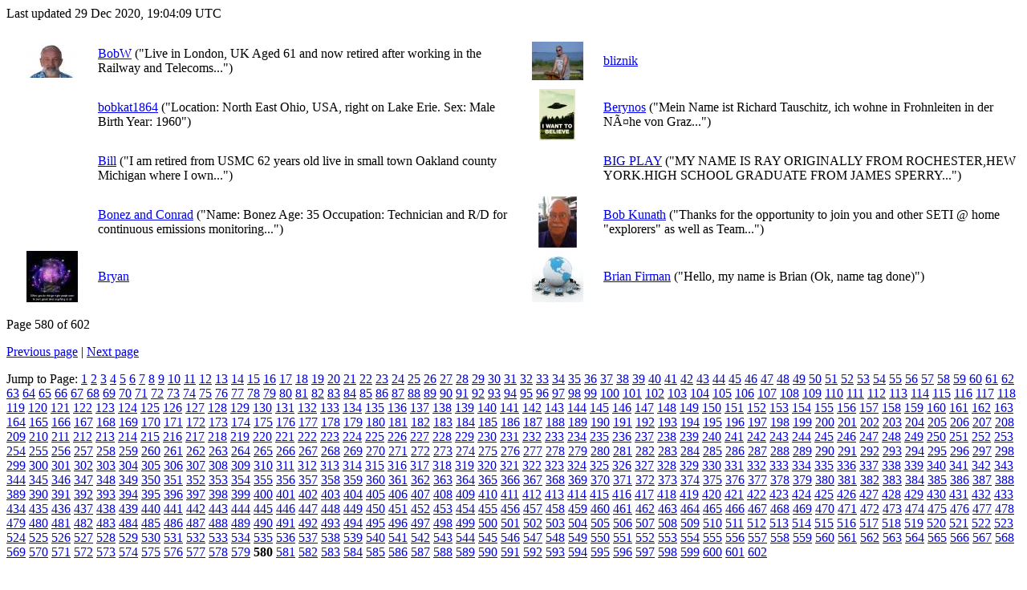

--- FILE ---
content_type: text/html
request_url: https://setiathome.berkeley.edu/user_profile/profile_B_580.html
body_size: 4498
content:
Last updated 29 Dec 2020, 19:04:09 UTC<p>
<div class="table">
      <table  width="100%" class="table table-condensed " >
    <tr>
<td class=bordered width=7% height=64><center><a href="https://setiathome.berkeley.edu/view_profile.php?userid=9823102"><img src="https://setiathome.berkeley.edu/user_profile/images/9823102_sm.jpg"></a></center></td><td class=bordered width=33% height=64>
<a href="http://setiathome.berkeley.edu/view_profile.php?userid=9823102">BobW</a> ("Live in London, UK

Aged 61 and now retired after working in the Railway and Telecoms...")</td><td class=bordered width=7% height=64><center><a href="https://setiathome.berkeley.edu/view_profile.php?userid=9831826"><img src="https://setiathome.berkeley.edu/user_profile/images/9831826_sm.jpg"></a></center></td><td class=bordered width=33% height=64>
<a href="http://setiathome.berkeley.edu/view_profile.php?userid=9831826">bliznik</a> </td></tr>
<tr>
<td class=bordered width=7% height=64><center>&nbsp;</center></td><td class=bordered width=33% height=64>
<a href="http://setiathome.berkeley.edu/view_profile.php?userid=9836504">bobkat1864</a> ("Location: North East Ohio, USA, right on Lake Erie.
Sex: Male
Birth Year: 1960")</td><td class=bordered width=7% height=64><center><a href="https://setiathome.berkeley.edu/view_profile.php?userid=9838157"><img src="https://setiathome.berkeley.edu/user_profile/images/9838157_sm.jpg"></a></center></td><td class=bordered width=33% height=64>
<a href="http://setiathome.berkeley.edu/view_profile.php?userid=9838157">Berynos</a> ("Mein Name ist Richard Tauschitz, ich wohne in Frohnleiten in der Nähe von Graz...")</td></tr>
<tr>
<td class=bordered width=7% height=64><center>&nbsp;</center></td><td class=bordered width=33% height=64>
<a href="http://setiathome.berkeley.edu/view_profile.php?userid=9843144">Bill</a> ("I am retired from USMC 62 years old live in small town Oakland county Michigan where I own...")</td><td class=bordered width=7% height=64><center>&nbsp;</center></td><td class=bordered width=33% height=64>
<a href="http://setiathome.berkeley.edu/view_profile.php?userid=9843894">BIG PLAY</a> ("MY NAME IS RAY ORIGINALLY FROM ROCHESTER,HEW YORK.HIGH SCHOOL GRADUATE FROM JAMES SPERRY...")</td></tr>
<tr>
<td class=bordered width=7% height=64><center>&nbsp;</center></td><td class=bordered width=33% height=64>
<a href="http://setiathome.berkeley.edu/view_profile.php?userid=9844110">Bonez and Conrad</a> ("Name: Bonez
Age: 35
Occupation: Technician and R/D for continuous emissions monitoring...")</td><td class=bordered width=7% height=64><center><a href="https://setiathome.berkeley.edu/view_profile.php?userid=9845907"><img src="https://setiathome.berkeley.edu/user_profile/images/9845907_sm.jpg"></a></center></td><td class=bordered width=33% height=64>
<a href="http://setiathome.berkeley.edu/view_profile.php?userid=9845907">Bob Kunath</a> ("Thanks for the opportunity to join you and other SETI @ home "explorers" as well as Team...")</td></tr>
<tr>
<td class=bordered width=7% height=64><center><a href="https://setiathome.berkeley.edu/view_profile.php?userid=9850813"><img src="https://setiathome.berkeley.edu/user_profile/images/9850813_sm.jpg"></a></center></td><td class=bordered width=33% height=64>
<a href="http://setiathome.berkeley.edu/view_profile.php?userid=9850813">Bryan</a> </td><td class=bordered width=7% height=64><center><a href="https://setiathome.berkeley.edu/view_profile.php?userid=9851303"><img src="https://setiathome.berkeley.edu/user_profile/images/9851303_sm.jpg"></a></center></td><td class=bordered width=33% height=64>
<a href="http://setiathome.berkeley.edu/view_profile.php?userid=9851303">Brian Firman</a> ("Hello, my name is Brian

(Ok, name tag done)")</td></tr>
</table>
        </div>
    <p>Page 580 of 602</p><a href=profile_B_579.html>Previous page</a> | <a href=profile_B_581.html>Next page</a><p>Jump to Page:
<a href=profile_B_1.html>1</a>
<a href=profile_B_2.html>2</a>
<a href=profile_B_3.html>3</a>
<a href=profile_B_4.html>4</a>
<a href=profile_B_5.html>5</a>
<a href=profile_B_6.html>6</a>
<a href=profile_B_7.html>7</a>
<a href=profile_B_8.html>8</a>
<a href=profile_B_9.html>9</a>
<a href=profile_B_10.html>10</a>
<a href=profile_B_11.html>11</a>
<a href=profile_B_12.html>12</a>
<a href=profile_B_13.html>13</a>
<a href=profile_B_14.html>14</a>
<a href=profile_B_15.html>15</a>
<a href=profile_B_16.html>16</a>
<a href=profile_B_17.html>17</a>
<a href=profile_B_18.html>18</a>
<a href=profile_B_19.html>19</a>
<a href=profile_B_20.html>20</a>
<a href=profile_B_21.html>21</a>
<a href=profile_B_22.html>22</a>
<a href=profile_B_23.html>23</a>
<a href=profile_B_24.html>24</a>
<a href=profile_B_25.html>25</a>
<a href=profile_B_26.html>26</a>
<a href=profile_B_27.html>27</a>
<a href=profile_B_28.html>28</a>
<a href=profile_B_29.html>29</a>
<a href=profile_B_30.html>30</a>
<a href=profile_B_31.html>31</a>
<a href=profile_B_32.html>32</a>
<a href=profile_B_33.html>33</a>
<a href=profile_B_34.html>34</a>
<a href=profile_B_35.html>35</a>
<a href=profile_B_36.html>36</a>
<a href=profile_B_37.html>37</a>
<a href=profile_B_38.html>38</a>
<a href=profile_B_39.html>39</a>
<a href=profile_B_40.html>40</a>
<a href=profile_B_41.html>41</a>
<a href=profile_B_42.html>42</a>
<a href=profile_B_43.html>43</a>
<a href=profile_B_44.html>44</a>
<a href=profile_B_45.html>45</a>
<a href=profile_B_46.html>46</a>
<a href=profile_B_47.html>47</a>
<a href=profile_B_48.html>48</a>
<a href=profile_B_49.html>49</a>
<a href=profile_B_50.html>50</a>
<a href=profile_B_51.html>51</a>
<a href=profile_B_52.html>52</a>
<a href=profile_B_53.html>53</a>
<a href=profile_B_54.html>54</a>
<a href=profile_B_55.html>55</a>
<a href=profile_B_56.html>56</a>
<a href=profile_B_57.html>57</a>
<a href=profile_B_58.html>58</a>
<a href=profile_B_59.html>59</a>
<a href=profile_B_60.html>60</a>
<a href=profile_B_61.html>61</a>
<a href=profile_B_62.html>62</a>
<a href=profile_B_63.html>63</a>
<a href=profile_B_64.html>64</a>
<a href=profile_B_65.html>65</a>
<a href=profile_B_66.html>66</a>
<a href=profile_B_67.html>67</a>
<a href=profile_B_68.html>68</a>
<a href=profile_B_69.html>69</a>
<a href=profile_B_70.html>70</a>
<a href=profile_B_71.html>71</a>
<a href=profile_B_72.html>72</a>
<a href=profile_B_73.html>73</a>
<a href=profile_B_74.html>74</a>
<a href=profile_B_75.html>75</a>
<a href=profile_B_76.html>76</a>
<a href=profile_B_77.html>77</a>
<a href=profile_B_78.html>78</a>
<a href=profile_B_79.html>79</a>
<a href=profile_B_80.html>80</a>
<a href=profile_B_81.html>81</a>
<a href=profile_B_82.html>82</a>
<a href=profile_B_83.html>83</a>
<a href=profile_B_84.html>84</a>
<a href=profile_B_85.html>85</a>
<a href=profile_B_86.html>86</a>
<a href=profile_B_87.html>87</a>
<a href=profile_B_88.html>88</a>
<a href=profile_B_89.html>89</a>
<a href=profile_B_90.html>90</a>
<a href=profile_B_91.html>91</a>
<a href=profile_B_92.html>92</a>
<a href=profile_B_93.html>93</a>
<a href=profile_B_94.html>94</a>
<a href=profile_B_95.html>95</a>
<a href=profile_B_96.html>96</a>
<a href=profile_B_97.html>97</a>
<a href=profile_B_98.html>98</a>
<a href=profile_B_99.html>99</a>
<a href=profile_B_100.html>100</a>
<a href=profile_B_101.html>101</a>
<a href=profile_B_102.html>102</a>
<a href=profile_B_103.html>103</a>
<a href=profile_B_104.html>104</a>
<a href=profile_B_105.html>105</a>
<a href=profile_B_106.html>106</a>
<a href=profile_B_107.html>107</a>
<a href=profile_B_108.html>108</a>
<a href=profile_B_109.html>109</a>
<a href=profile_B_110.html>110</a>
<a href=profile_B_111.html>111</a>
<a href=profile_B_112.html>112</a>
<a href=profile_B_113.html>113</a>
<a href=profile_B_114.html>114</a>
<a href=profile_B_115.html>115</a>
<a href=profile_B_116.html>116</a>
<a href=profile_B_117.html>117</a>
<a href=profile_B_118.html>118</a>
<a href=profile_B_119.html>119</a>
<a href=profile_B_120.html>120</a>
<a href=profile_B_121.html>121</a>
<a href=profile_B_122.html>122</a>
<a href=profile_B_123.html>123</a>
<a href=profile_B_124.html>124</a>
<a href=profile_B_125.html>125</a>
<a href=profile_B_126.html>126</a>
<a href=profile_B_127.html>127</a>
<a href=profile_B_128.html>128</a>
<a href=profile_B_129.html>129</a>
<a href=profile_B_130.html>130</a>
<a href=profile_B_131.html>131</a>
<a href=profile_B_132.html>132</a>
<a href=profile_B_133.html>133</a>
<a href=profile_B_134.html>134</a>
<a href=profile_B_135.html>135</a>
<a href=profile_B_136.html>136</a>
<a href=profile_B_137.html>137</a>
<a href=profile_B_138.html>138</a>
<a href=profile_B_139.html>139</a>
<a href=profile_B_140.html>140</a>
<a href=profile_B_141.html>141</a>
<a href=profile_B_142.html>142</a>
<a href=profile_B_143.html>143</a>
<a href=profile_B_144.html>144</a>
<a href=profile_B_145.html>145</a>
<a href=profile_B_146.html>146</a>
<a href=profile_B_147.html>147</a>
<a href=profile_B_148.html>148</a>
<a href=profile_B_149.html>149</a>
<a href=profile_B_150.html>150</a>
<a href=profile_B_151.html>151</a>
<a href=profile_B_152.html>152</a>
<a href=profile_B_153.html>153</a>
<a href=profile_B_154.html>154</a>
<a href=profile_B_155.html>155</a>
<a href=profile_B_156.html>156</a>
<a href=profile_B_157.html>157</a>
<a href=profile_B_158.html>158</a>
<a href=profile_B_159.html>159</a>
<a href=profile_B_160.html>160</a>
<a href=profile_B_161.html>161</a>
<a href=profile_B_162.html>162</a>
<a href=profile_B_163.html>163</a>
<a href=profile_B_164.html>164</a>
<a href=profile_B_165.html>165</a>
<a href=profile_B_166.html>166</a>
<a href=profile_B_167.html>167</a>
<a href=profile_B_168.html>168</a>
<a href=profile_B_169.html>169</a>
<a href=profile_B_170.html>170</a>
<a href=profile_B_171.html>171</a>
<a href=profile_B_172.html>172</a>
<a href=profile_B_173.html>173</a>
<a href=profile_B_174.html>174</a>
<a href=profile_B_175.html>175</a>
<a href=profile_B_176.html>176</a>
<a href=profile_B_177.html>177</a>
<a href=profile_B_178.html>178</a>
<a href=profile_B_179.html>179</a>
<a href=profile_B_180.html>180</a>
<a href=profile_B_181.html>181</a>
<a href=profile_B_182.html>182</a>
<a href=profile_B_183.html>183</a>
<a href=profile_B_184.html>184</a>
<a href=profile_B_185.html>185</a>
<a href=profile_B_186.html>186</a>
<a href=profile_B_187.html>187</a>
<a href=profile_B_188.html>188</a>
<a href=profile_B_189.html>189</a>
<a href=profile_B_190.html>190</a>
<a href=profile_B_191.html>191</a>
<a href=profile_B_192.html>192</a>
<a href=profile_B_193.html>193</a>
<a href=profile_B_194.html>194</a>
<a href=profile_B_195.html>195</a>
<a href=profile_B_196.html>196</a>
<a href=profile_B_197.html>197</a>
<a href=profile_B_198.html>198</a>
<a href=profile_B_199.html>199</a>
<a href=profile_B_200.html>200</a>
<a href=profile_B_201.html>201</a>
<a href=profile_B_202.html>202</a>
<a href=profile_B_203.html>203</a>
<a href=profile_B_204.html>204</a>
<a href=profile_B_205.html>205</a>
<a href=profile_B_206.html>206</a>
<a href=profile_B_207.html>207</a>
<a href=profile_B_208.html>208</a>
<a href=profile_B_209.html>209</a>
<a href=profile_B_210.html>210</a>
<a href=profile_B_211.html>211</a>
<a href=profile_B_212.html>212</a>
<a href=profile_B_213.html>213</a>
<a href=profile_B_214.html>214</a>
<a href=profile_B_215.html>215</a>
<a href=profile_B_216.html>216</a>
<a href=profile_B_217.html>217</a>
<a href=profile_B_218.html>218</a>
<a href=profile_B_219.html>219</a>
<a href=profile_B_220.html>220</a>
<a href=profile_B_221.html>221</a>
<a href=profile_B_222.html>222</a>
<a href=profile_B_223.html>223</a>
<a href=profile_B_224.html>224</a>
<a href=profile_B_225.html>225</a>
<a href=profile_B_226.html>226</a>
<a href=profile_B_227.html>227</a>
<a href=profile_B_228.html>228</a>
<a href=profile_B_229.html>229</a>
<a href=profile_B_230.html>230</a>
<a href=profile_B_231.html>231</a>
<a href=profile_B_232.html>232</a>
<a href=profile_B_233.html>233</a>
<a href=profile_B_234.html>234</a>
<a href=profile_B_235.html>235</a>
<a href=profile_B_236.html>236</a>
<a href=profile_B_237.html>237</a>
<a href=profile_B_238.html>238</a>
<a href=profile_B_239.html>239</a>
<a href=profile_B_240.html>240</a>
<a href=profile_B_241.html>241</a>
<a href=profile_B_242.html>242</a>
<a href=profile_B_243.html>243</a>
<a href=profile_B_244.html>244</a>
<a href=profile_B_245.html>245</a>
<a href=profile_B_246.html>246</a>
<a href=profile_B_247.html>247</a>
<a href=profile_B_248.html>248</a>
<a href=profile_B_249.html>249</a>
<a href=profile_B_250.html>250</a>
<a href=profile_B_251.html>251</a>
<a href=profile_B_252.html>252</a>
<a href=profile_B_253.html>253</a>
<a href=profile_B_254.html>254</a>
<a href=profile_B_255.html>255</a>
<a href=profile_B_256.html>256</a>
<a href=profile_B_257.html>257</a>
<a href=profile_B_258.html>258</a>
<a href=profile_B_259.html>259</a>
<a href=profile_B_260.html>260</a>
<a href=profile_B_261.html>261</a>
<a href=profile_B_262.html>262</a>
<a href=profile_B_263.html>263</a>
<a href=profile_B_264.html>264</a>
<a href=profile_B_265.html>265</a>
<a href=profile_B_266.html>266</a>
<a href=profile_B_267.html>267</a>
<a href=profile_B_268.html>268</a>
<a href=profile_B_269.html>269</a>
<a href=profile_B_270.html>270</a>
<a href=profile_B_271.html>271</a>
<a href=profile_B_272.html>272</a>
<a href=profile_B_273.html>273</a>
<a href=profile_B_274.html>274</a>
<a href=profile_B_275.html>275</a>
<a href=profile_B_276.html>276</a>
<a href=profile_B_277.html>277</a>
<a href=profile_B_278.html>278</a>
<a href=profile_B_279.html>279</a>
<a href=profile_B_280.html>280</a>
<a href=profile_B_281.html>281</a>
<a href=profile_B_282.html>282</a>
<a href=profile_B_283.html>283</a>
<a href=profile_B_284.html>284</a>
<a href=profile_B_285.html>285</a>
<a href=profile_B_286.html>286</a>
<a href=profile_B_287.html>287</a>
<a href=profile_B_288.html>288</a>
<a href=profile_B_289.html>289</a>
<a href=profile_B_290.html>290</a>
<a href=profile_B_291.html>291</a>
<a href=profile_B_292.html>292</a>
<a href=profile_B_293.html>293</a>
<a href=profile_B_294.html>294</a>
<a href=profile_B_295.html>295</a>
<a href=profile_B_296.html>296</a>
<a href=profile_B_297.html>297</a>
<a href=profile_B_298.html>298</a>
<a href=profile_B_299.html>299</a>
<a href=profile_B_300.html>300</a>
<a href=profile_B_301.html>301</a>
<a href=profile_B_302.html>302</a>
<a href=profile_B_303.html>303</a>
<a href=profile_B_304.html>304</a>
<a href=profile_B_305.html>305</a>
<a href=profile_B_306.html>306</a>
<a href=profile_B_307.html>307</a>
<a href=profile_B_308.html>308</a>
<a href=profile_B_309.html>309</a>
<a href=profile_B_310.html>310</a>
<a href=profile_B_311.html>311</a>
<a href=profile_B_312.html>312</a>
<a href=profile_B_313.html>313</a>
<a href=profile_B_314.html>314</a>
<a href=profile_B_315.html>315</a>
<a href=profile_B_316.html>316</a>
<a href=profile_B_317.html>317</a>
<a href=profile_B_318.html>318</a>
<a href=profile_B_319.html>319</a>
<a href=profile_B_320.html>320</a>
<a href=profile_B_321.html>321</a>
<a href=profile_B_322.html>322</a>
<a href=profile_B_323.html>323</a>
<a href=profile_B_324.html>324</a>
<a href=profile_B_325.html>325</a>
<a href=profile_B_326.html>326</a>
<a href=profile_B_327.html>327</a>
<a href=profile_B_328.html>328</a>
<a href=profile_B_329.html>329</a>
<a href=profile_B_330.html>330</a>
<a href=profile_B_331.html>331</a>
<a href=profile_B_332.html>332</a>
<a href=profile_B_333.html>333</a>
<a href=profile_B_334.html>334</a>
<a href=profile_B_335.html>335</a>
<a href=profile_B_336.html>336</a>
<a href=profile_B_337.html>337</a>
<a href=profile_B_338.html>338</a>
<a href=profile_B_339.html>339</a>
<a href=profile_B_340.html>340</a>
<a href=profile_B_341.html>341</a>
<a href=profile_B_342.html>342</a>
<a href=profile_B_343.html>343</a>
<a href=profile_B_344.html>344</a>
<a href=profile_B_345.html>345</a>
<a href=profile_B_346.html>346</a>
<a href=profile_B_347.html>347</a>
<a href=profile_B_348.html>348</a>
<a href=profile_B_349.html>349</a>
<a href=profile_B_350.html>350</a>
<a href=profile_B_351.html>351</a>
<a href=profile_B_352.html>352</a>
<a href=profile_B_353.html>353</a>
<a href=profile_B_354.html>354</a>
<a href=profile_B_355.html>355</a>
<a href=profile_B_356.html>356</a>
<a href=profile_B_357.html>357</a>
<a href=profile_B_358.html>358</a>
<a href=profile_B_359.html>359</a>
<a href=profile_B_360.html>360</a>
<a href=profile_B_361.html>361</a>
<a href=profile_B_362.html>362</a>
<a href=profile_B_363.html>363</a>
<a href=profile_B_364.html>364</a>
<a href=profile_B_365.html>365</a>
<a href=profile_B_366.html>366</a>
<a href=profile_B_367.html>367</a>
<a href=profile_B_368.html>368</a>
<a href=profile_B_369.html>369</a>
<a href=profile_B_370.html>370</a>
<a href=profile_B_371.html>371</a>
<a href=profile_B_372.html>372</a>
<a href=profile_B_373.html>373</a>
<a href=profile_B_374.html>374</a>
<a href=profile_B_375.html>375</a>
<a href=profile_B_376.html>376</a>
<a href=profile_B_377.html>377</a>
<a href=profile_B_378.html>378</a>
<a href=profile_B_379.html>379</a>
<a href=profile_B_380.html>380</a>
<a href=profile_B_381.html>381</a>
<a href=profile_B_382.html>382</a>
<a href=profile_B_383.html>383</a>
<a href=profile_B_384.html>384</a>
<a href=profile_B_385.html>385</a>
<a href=profile_B_386.html>386</a>
<a href=profile_B_387.html>387</a>
<a href=profile_B_388.html>388</a>
<a href=profile_B_389.html>389</a>
<a href=profile_B_390.html>390</a>
<a href=profile_B_391.html>391</a>
<a href=profile_B_392.html>392</a>
<a href=profile_B_393.html>393</a>
<a href=profile_B_394.html>394</a>
<a href=profile_B_395.html>395</a>
<a href=profile_B_396.html>396</a>
<a href=profile_B_397.html>397</a>
<a href=profile_B_398.html>398</a>
<a href=profile_B_399.html>399</a>
<a href=profile_B_400.html>400</a>
<a href=profile_B_401.html>401</a>
<a href=profile_B_402.html>402</a>
<a href=profile_B_403.html>403</a>
<a href=profile_B_404.html>404</a>
<a href=profile_B_405.html>405</a>
<a href=profile_B_406.html>406</a>
<a href=profile_B_407.html>407</a>
<a href=profile_B_408.html>408</a>
<a href=profile_B_409.html>409</a>
<a href=profile_B_410.html>410</a>
<a href=profile_B_411.html>411</a>
<a href=profile_B_412.html>412</a>
<a href=profile_B_413.html>413</a>
<a href=profile_B_414.html>414</a>
<a href=profile_B_415.html>415</a>
<a href=profile_B_416.html>416</a>
<a href=profile_B_417.html>417</a>
<a href=profile_B_418.html>418</a>
<a href=profile_B_419.html>419</a>
<a href=profile_B_420.html>420</a>
<a href=profile_B_421.html>421</a>
<a href=profile_B_422.html>422</a>
<a href=profile_B_423.html>423</a>
<a href=profile_B_424.html>424</a>
<a href=profile_B_425.html>425</a>
<a href=profile_B_426.html>426</a>
<a href=profile_B_427.html>427</a>
<a href=profile_B_428.html>428</a>
<a href=profile_B_429.html>429</a>
<a href=profile_B_430.html>430</a>
<a href=profile_B_431.html>431</a>
<a href=profile_B_432.html>432</a>
<a href=profile_B_433.html>433</a>
<a href=profile_B_434.html>434</a>
<a href=profile_B_435.html>435</a>
<a href=profile_B_436.html>436</a>
<a href=profile_B_437.html>437</a>
<a href=profile_B_438.html>438</a>
<a href=profile_B_439.html>439</a>
<a href=profile_B_440.html>440</a>
<a href=profile_B_441.html>441</a>
<a href=profile_B_442.html>442</a>
<a href=profile_B_443.html>443</a>
<a href=profile_B_444.html>444</a>
<a href=profile_B_445.html>445</a>
<a href=profile_B_446.html>446</a>
<a href=profile_B_447.html>447</a>
<a href=profile_B_448.html>448</a>
<a href=profile_B_449.html>449</a>
<a href=profile_B_450.html>450</a>
<a href=profile_B_451.html>451</a>
<a href=profile_B_452.html>452</a>
<a href=profile_B_453.html>453</a>
<a href=profile_B_454.html>454</a>
<a href=profile_B_455.html>455</a>
<a href=profile_B_456.html>456</a>
<a href=profile_B_457.html>457</a>
<a href=profile_B_458.html>458</a>
<a href=profile_B_459.html>459</a>
<a href=profile_B_460.html>460</a>
<a href=profile_B_461.html>461</a>
<a href=profile_B_462.html>462</a>
<a href=profile_B_463.html>463</a>
<a href=profile_B_464.html>464</a>
<a href=profile_B_465.html>465</a>
<a href=profile_B_466.html>466</a>
<a href=profile_B_467.html>467</a>
<a href=profile_B_468.html>468</a>
<a href=profile_B_469.html>469</a>
<a href=profile_B_470.html>470</a>
<a href=profile_B_471.html>471</a>
<a href=profile_B_472.html>472</a>
<a href=profile_B_473.html>473</a>
<a href=profile_B_474.html>474</a>
<a href=profile_B_475.html>475</a>
<a href=profile_B_476.html>476</a>
<a href=profile_B_477.html>477</a>
<a href=profile_B_478.html>478</a>
<a href=profile_B_479.html>479</a>
<a href=profile_B_480.html>480</a>
<a href=profile_B_481.html>481</a>
<a href=profile_B_482.html>482</a>
<a href=profile_B_483.html>483</a>
<a href=profile_B_484.html>484</a>
<a href=profile_B_485.html>485</a>
<a href=profile_B_486.html>486</a>
<a href=profile_B_487.html>487</a>
<a href=profile_B_488.html>488</a>
<a href=profile_B_489.html>489</a>
<a href=profile_B_490.html>490</a>
<a href=profile_B_491.html>491</a>
<a href=profile_B_492.html>492</a>
<a href=profile_B_493.html>493</a>
<a href=profile_B_494.html>494</a>
<a href=profile_B_495.html>495</a>
<a href=profile_B_496.html>496</a>
<a href=profile_B_497.html>497</a>
<a href=profile_B_498.html>498</a>
<a href=profile_B_499.html>499</a>
<a href=profile_B_500.html>500</a>
<a href=profile_B_501.html>501</a>
<a href=profile_B_502.html>502</a>
<a href=profile_B_503.html>503</a>
<a href=profile_B_504.html>504</a>
<a href=profile_B_505.html>505</a>
<a href=profile_B_506.html>506</a>
<a href=profile_B_507.html>507</a>
<a href=profile_B_508.html>508</a>
<a href=profile_B_509.html>509</a>
<a href=profile_B_510.html>510</a>
<a href=profile_B_511.html>511</a>
<a href=profile_B_512.html>512</a>
<a href=profile_B_513.html>513</a>
<a href=profile_B_514.html>514</a>
<a href=profile_B_515.html>515</a>
<a href=profile_B_516.html>516</a>
<a href=profile_B_517.html>517</a>
<a href=profile_B_518.html>518</a>
<a href=profile_B_519.html>519</a>
<a href=profile_B_520.html>520</a>
<a href=profile_B_521.html>521</a>
<a href=profile_B_522.html>522</a>
<a href=profile_B_523.html>523</a>
<a href=profile_B_524.html>524</a>
<a href=profile_B_525.html>525</a>
<a href=profile_B_526.html>526</a>
<a href=profile_B_527.html>527</a>
<a href=profile_B_528.html>528</a>
<a href=profile_B_529.html>529</a>
<a href=profile_B_530.html>530</a>
<a href=profile_B_531.html>531</a>
<a href=profile_B_532.html>532</a>
<a href=profile_B_533.html>533</a>
<a href=profile_B_534.html>534</a>
<a href=profile_B_535.html>535</a>
<a href=profile_B_536.html>536</a>
<a href=profile_B_537.html>537</a>
<a href=profile_B_538.html>538</a>
<a href=profile_B_539.html>539</a>
<a href=profile_B_540.html>540</a>
<a href=profile_B_541.html>541</a>
<a href=profile_B_542.html>542</a>
<a href=profile_B_543.html>543</a>
<a href=profile_B_544.html>544</a>
<a href=profile_B_545.html>545</a>
<a href=profile_B_546.html>546</a>
<a href=profile_B_547.html>547</a>
<a href=profile_B_548.html>548</a>
<a href=profile_B_549.html>549</a>
<a href=profile_B_550.html>550</a>
<a href=profile_B_551.html>551</a>
<a href=profile_B_552.html>552</a>
<a href=profile_B_553.html>553</a>
<a href=profile_B_554.html>554</a>
<a href=profile_B_555.html>555</a>
<a href=profile_B_556.html>556</a>
<a href=profile_B_557.html>557</a>
<a href=profile_B_558.html>558</a>
<a href=profile_B_559.html>559</a>
<a href=profile_B_560.html>560</a>
<a href=profile_B_561.html>561</a>
<a href=profile_B_562.html>562</a>
<a href=profile_B_563.html>563</a>
<a href=profile_B_564.html>564</a>
<a href=profile_B_565.html>565</a>
<a href=profile_B_566.html>566</a>
<a href=profile_B_567.html>567</a>
<a href=profile_B_568.html>568</a>
<a href=profile_B_569.html>569</a>
<a href=profile_B_570.html>570</a>
<a href=profile_B_571.html>571</a>
<a href=profile_B_572.html>572</a>
<a href=profile_B_573.html>573</a>
<a href=profile_B_574.html>574</a>
<a href=profile_B_575.html>575</a>
<a href=profile_B_576.html>576</a>
<a href=profile_B_577.html>577</a>
<a href=profile_B_578.html>578</a>
<a href=profile_B_579.html>579</a>
<b>580</b>
<a href=profile_B_581.html>581</a>
<a href=profile_B_582.html>582</a>
<a href=profile_B_583.html>583</a>
<a href=profile_B_584.html>584</a>
<a href=profile_B_585.html>585</a>
<a href=profile_B_586.html>586</a>
<a href=profile_B_587.html>587</a>
<a href=profile_B_588.html>588</a>
<a href=profile_B_589.html>589</a>
<a href=profile_B_590.html>590</a>
<a href=profile_B_591.html>591</a>
<a href=profile_B_592.html>592</a>
<a href=profile_B_593.html>593</a>
<a href=profile_B_594.html>594</a>
<a href=profile_B_595.html>595</a>
<a href=profile_B_596.html>596</a>
<a href=profile_B_597.html>597</a>
<a href=profile_B_598.html>598</a>
<a href=profile_B_599.html>599</a>
<a href=profile_B_600.html>600</a>
<a href=profile_B_601.html>601</a>
<a href=profile_B_602.html>602</a>
<br>
<br>
        <p class="text-center">
        <a class="brand boinc-logo" href="https://boinc.berkeley.edu/"><img align="middle" border="0" src="https://setiathome.berkeley.edu/img/pb_boinc.gif" alt="Powered by BOINC"></a>
        <br>&nbsp;<br>
        &copy;2020 University of California
        <br>&nbsp;<br>
        SETI@home and Astropulse are funded by grants from the National Science Foundation, NASA, and donations from SETI@home volunteers. AstroPulse is funded in part by the NSF through grant AST-0307956.
        </p>
    
        <script src="https://setiathome.berkeley.edu//jquery.min.js"></script>
        <script src="https://setiathome.berkeley.edu//bootstrap.min.js"></script>
        </div>
        </body>
        </html>
    